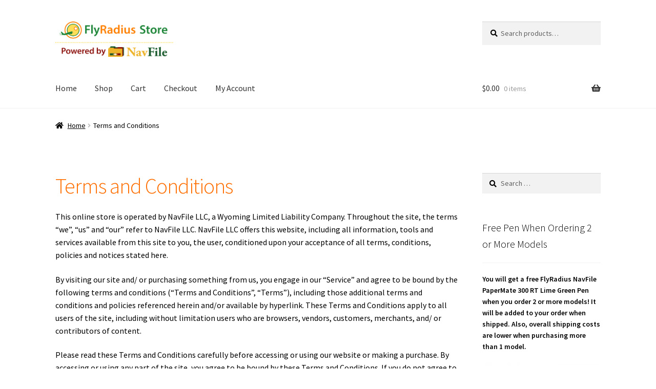

--- FILE ---
content_type: text/html; charset=UTF-8
request_url: https://store.flyradius.com/terms-and-conditions/
body_size: 21572
content:
<!doctype html>
<html lang="en-US">
<head>
<meta charset="UTF-8">
<meta name="viewport" content="width=device-width, initial-scale=1">
<link rel="profile" href="http://gmpg.org/xfn/11">
<link rel="pingback" href="https://store.flyradius.com/xmlrpc.php">

<meta name='robots' content='index, follow, max-image-preview:large, max-snippet:-1, max-video-preview:-1' />
	<style>img:is([sizes="auto" i], [sizes^="auto," i]) { contain-intrinsic-size: 3000px 1500px }</style>
	
	<!-- This site is optimized with the Yoast SEO plugin v21.3 - https://yoast.com/wordpress/plugins/seo/ -->
	<title>Terms and Conditions - FlyRadius Store</title>
	<link rel="canonical" href="https://store.flyradius.com/terms-and-conditions/" />
	<meta property="og:locale" content="en_US" />
	<meta property="og:type" content="article" />
	<meta property="og:title" content="Terms and Conditions - FlyRadius Store" />
	<meta property="og:description" content="This online store is operated by NavFile LLC, a Wyoming Limited Liability Company. Throughout the site, the terms “we”, “us” and “our” refer to NavFile LLC. NavFile LLC offers this website, including all information, tools and services available from this site to you, the user, conditioned upon your acceptance of all terms, conditions, policies and [&hellip;]" />
	<meta property="og:url" content="https://store.flyradius.com/terms-and-conditions/" />
	<meta property="og:site_name" content="FlyRadius Store" />
	<meta property="article:modified_time" content="2025-01-10T00:57:31+00:00" />
	<meta name="twitter:card" content="summary_large_image" />
	<meta name="twitter:label1" content="Est. reading time" />
	<meta name="twitter:data1" content="13 minutes" />
	<script type="application/ld+json" class="yoast-schema-graph">{"@context":"https://schema.org","@graph":[{"@type":"WebPage","@id":"https://store.flyradius.com/terms-and-conditions/","url":"https://store.flyradius.com/terms-and-conditions/","name":"Terms and Conditions - FlyRadius Store","isPartOf":{"@id":"https://store.flyradius.com/#website"},"datePublished":"2021-03-25T02:17:46+00:00","dateModified":"2025-01-10T00:57:31+00:00","breadcrumb":{"@id":"https://store.flyradius.com/terms-and-conditions/#breadcrumb"},"inLanguage":"en-US","potentialAction":[{"@type":"ReadAction","target":["https://store.flyradius.com/terms-and-conditions/"]}]},{"@type":"BreadcrumbList","@id":"https://store.flyradius.com/terms-and-conditions/#breadcrumb","itemListElement":[{"@type":"ListItem","position":1,"name":"Home","item":"https://store.flyradius.com/"},{"@type":"ListItem","position":2,"name":"Terms and Conditions"}]},{"@type":"WebSite","@id":"https://store.flyradius.com/#website","url":"https://store.flyradius.com/","name":"FlyRadius Store","description":"Aircraft Models and Aviation Products","publisher":{"@id":"https://store.flyradius.com/#organization"},"potentialAction":[{"@type":"SearchAction","target":{"@type":"EntryPoint","urlTemplate":"https://store.flyradius.com/?s={search_term_string}"},"query-input":"required name=search_term_string"}],"inLanguage":"en-US"},{"@type":"Organization","@id":"https://store.flyradius.com/#organization","name":"FlyRadius","url":"https://store.flyradius.com/","logo":{"@type":"ImageObject","inLanguage":"en-US","@id":"https://store.flyradius.com/#/schema/logo/image/","url":"https://store.flyradius.com/wp-content/uploads/2021/03/flyradius-store-logo-navfile-300.png","contentUrl":"https://store.flyradius.com/wp-content/uploads/2021/03/flyradius-store-logo-navfile-300.png","width":300,"height":91,"caption":"FlyRadius"},"image":{"@id":"https://store.flyradius.com/#/schema/logo/image/"}}]}</script>
	<!-- / Yoast SEO plugin. -->


<link rel='dns-prefetch' href='//www.google.com' />
<link rel='dns-prefetch' href='//fonts.googleapis.com' />
<link rel="alternate" type="application/rss+xml" title="FlyRadius Store &raquo; Feed" href="https://store.flyradius.com/feed/" />
<link rel="alternate" type="application/rss+xml" title="FlyRadius Store &raquo; Comments Feed" href="https://store.flyradius.com/comments/feed/" />
<script>
window._wpemojiSettings = {"baseUrl":"https:\/\/s.w.org\/images\/core\/emoji\/15.0.3\/72x72\/","ext":".png","svgUrl":"https:\/\/s.w.org\/images\/core\/emoji\/15.0.3\/svg\/","svgExt":".svg","source":{"concatemoji":"https:\/\/store.flyradius.com\/wp-includes\/js\/wp-emoji-release.min.js?ver=6.7.1"}};
/*! This file is auto-generated */
!function(i,n){var o,s,e;function c(e){try{var t={supportTests:e,timestamp:(new Date).valueOf()};sessionStorage.setItem(o,JSON.stringify(t))}catch(e){}}function p(e,t,n){e.clearRect(0,0,e.canvas.width,e.canvas.height),e.fillText(t,0,0);var t=new Uint32Array(e.getImageData(0,0,e.canvas.width,e.canvas.height).data),r=(e.clearRect(0,0,e.canvas.width,e.canvas.height),e.fillText(n,0,0),new Uint32Array(e.getImageData(0,0,e.canvas.width,e.canvas.height).data));return t.every(function(e,t){return e===r[t]})}function u(e,t,n){switch(t){case"flag":return n(e,"\ud83c\udff3\ufe0f\u200d\u26a7\ufe0f","\ud83c\udff3\ufe0f\u200b\u26a7\ufe0f")?!1:!n(e,"\ud83c\uddfa\ud83c\uddf3","\ud83c\uddfa\u200b\ud83c\uddf3")&&!n(e,"\ud83c\udff4\udb40\udc67\udb40\udc62\udb40\udc65\udb40\udc6e\udb40\udc67\udb40\udc7f","\ud83c\udff4\u200b\udb40\udc67\u200b\udb40\udc62\u200b\udb40\udc65\u200b\udb40\udc6e\u200b\udb40\udc67\u200b\udb40\udc7f");case"emoji":return!n(e,"\ud83d\udc26\u200d\u2b1b","\ud83d\udc26\u200b\u2b1b")}return!1}function f(e,t,n){var r="undefined"!=typeof WorkerGlobalScope&&self instanceof WorkerGlobalScope?new OffscreenCanvas(300,150):i.createElement("canvas"),a=r.getContext("2d",{willReadFrequently:!0}),o=(a.textBaseline="top",a.font="600 32px Arial",{});return e.forEach(function(e){o[e]=t(a,e,n)}),o}function t(e){var t=i.createElement("script");t.src=e,t.defer=!0,i.head.appendChild(t)}"undefined"!=typeof Promise&&(o="wpEmojiSettingsSupports",s=["flag","emoji"],n.supports={everything:!0,everythingExceptFlag:!0},e=new Promise(function(e){i.addEventListener("DOMContentLoaded",e,{once:!0})}),new Promise(function(t){var n=function(){try{var e=JSON.parse(sessionStorage.getItem(o));if("object"==typeof e&&"number"==typeof e.timestamp&&(new Date).valueOf()<e.timestamp+604800&&"object"==typeof e.supportTests)return e.supportTests}catch(e){}return null}();if(!n){if("undefined"!=typeof Worker&&"undefined"!=typeof OffscreenCanvas&&"undefined"!=typeof URL&&URL.createObjectURL&&"undefined"!=typeof Blob)try{var e="postMessage("+f.toString()+"("+[JSON.stringify(s),u.toString(),p.toString()].join(",")+"));",r=new Blob([e],{type:"text/javascript"}),a=new Worker(URL.createObjectURL(r),{name:"wpTestEmojiSupports"});return void(a.onmessage=function(e){c(n=e.data),a.terminate(),t(n)})}catch(e){}c(n=f(s,u,p))}t(n)}).then(function(e){for(var t in e)n.supports[t]=e[t],n.supports.everything=n.supports.everything&&n.supports[t],"flag"!==t&&(n.supports.everythingExceptFlag=n.supports.everythingExceptFlag&&n.supports[t]);n.supports.everythingExceptFlag=n.supports.everythingExceptFlag&&!n.supports.flag,n.DOMReady=!1,n.readyCallback=function(){n.DOMReady=!0}}).then(function(){return e}).then(function(){var e;n.supports.everything||(n.readyCallback(),(e=n.source||{}).concatemoji?t(e.concatemoji):e.wpemoji&&e.twemoji&&(t(e.twemoji),t(e.wpemoji)))}))}((window,document),window._wpemojiSettings);
</script>
<link rel='stylesheet' id='wc-blocks-integration-css' href='https://store.flyradius.com/wp-content/plugins/woocommerce-payments/vendor/woocommerce/subscriptions-core/build/index.css?ver=5.7.2' media='all' />
<style id='wp-emoji-styles-inline-css'>

	img.wp-smiley, img.emoji {
		display: inline !important;
		border: none !important;
		box-shadow: none !important;
		height: 1em !important;
		width: 1em !important;
		margin: 0 0.07em !important;
		vertical-align: -0.1em !important;
		background: none !important;
		padding: 0 !important;
	}
</style>
<link rel='stylesheet' id='wp-block-library-css' href='https://store.flyradius.com/wp-includes/css/dist/block-library/style.min.css?ver=6.7.1' media='all' />
<style id='wp-block-library-theme-inline-css'>
.wp-block-audio :where(figcaption){color:#555;font-size:13px;text-align:center}.is-dark-theme .wp-block-audio :where(figcaption){color:#ffffffa6}.wp-block-audio{margin:0 0 1em}.wp-block-code{border:1px solid #ccc;border-radius:4px;font-family:Menlo,Consolas,monaco,monospace;padding:.8em 1em}.wp-block-embed :where(figcaption){color:#555;font-size:13px;text-align:center}.is-dark-theme .wp-block-embed :where(figcaption){color:#ffffffa6}.wp-block-embed{margin:0 0 1em}.blocks-gallery-caption{color:#555;font-size:13px;text-align:center}.is-dark-theme .blocks-gallery-caption{color:#ffffffa6}:root :where(.wp-block-image figcaption){color:#555;font-size:13px;text-align:center}.is-dark-theme :root :where(.wp-block-image figcaption){color:#ffffffa6}.wp-block-image{margin:0 0 1em}.wp-block-pullquote{border-bottom:4px solid;border-top:4px solid;color:currentColor;margin-bottom:1.75em}.wp-block-pullquote cite,.wp-block-pullquote footer,.wp-block-pullquote__citation{color:currentColor;font-size:.8125em;font-style:normal;text-transform:uppercase}.wp-block-quote{border-left:.25em solid;margin:0 0 1.75em;padding-left:1em}.wp-block-quote cite,.wp-block-quote footer{color:currentColor;font-size:.8125em;font-style:normal;position:relative}.wp-block-quote:where(.has-text-align-right){border-left:none;border-right:.25em solid;padding-left:0;padding-right:1em}.wp-block-quote:where(.has-text-align-center){border:none;padding-left:0}.wp-block-quote.is-large,.wp-block-quote.is-style-large,.wp-block-quote:where(.is-style-plain){border:none}.wp-block-search .wp-block-search__label{font-weight:700}.wp-block-search__button{border:1px solid #ccc;padding:.375em .625em}:where(.wp-block-group.has-background){padding:1.25em 2.375em}.wp-block-separator.has-css-opacity{opacity:.4}.wp-block-separator{border:none;border-bottom:2px solid;margin-left:auto;margin-right:auto}.wp-block-separator.has-alpha-channel-opacity{opacity:1}.wp-block-separator:not(.is-style-wide):not(.is-style-dots){width:100px}.wp-block-separator.has-background:not(.is-style-dots){border-bottom:none;height:1px}.wp-block-separator.has-background:not(.is-style-wide):not(.is-style-dots){height:2px}.wp-block-table{margin:0 0 1em}.wp-block-table td,.wp-block-table th{word-break:normal}.wp-block-table :where(figcaption){color:#555;font-size:13px;text-align:center}.is-dark-theme .wp-block-table :where(figcaption){color:#ffffffa6}.wp-block-video :where(figcaption){color:#555;font-size:13px;text-align:center}.is-dark-theme .wp-block-video :where(figcaption){color:#ffffffa6}.wp-block-video{margin:0 0 1em}:root :where(.wp-block-template-part.has-background){margin-bottom:0;margin-top:0;padding:1.25em 2.375em}
</style>
<link rel='stylesheet' id='wc-blocks-vendors-style-css' href='https://store.flyradius.com/wp-content/plugins/woocommerce/packages/woocommerce-blocks/build/wc-blocks-vendors-style.css?ver=10.2.3' media='all' />
<link rel='stylesheet' id='wc-blocks-style-css' href='https://store.flyradius.com/wp-content/plugins/woocommerce/packages/woocommerce-blocks/build/wc-blocks-style.css?ver=10.2.3' media='all' />
<link rel='stylesheet' id='storefront-gutenberg-blocks-css' href='https://store.flyradius.com/wp-content/themes/storefront/assets/css/base/gutenberg-blocks.css?ver=3.5.1' media='all' />
<style id='storefront-gutenberg-blocks-inline-css'>

				.wp-block-button__link:not(.has-text-color) {
					color: #ffffff;
				}

				.wp-block-button__link:not(.has-text-color):hover,
				.wp-block-button__link:not(.has-text-color):focus,
				.wp-block-button__link:not(.has-text-color):active {
					color: #ffffff;
				}

				.wp-block-button__link:not(.has-background) {
					background-color: #178535;
				}

				.wp-block-button__link:not(.has-background):hover,
				.wp-block-button__link:not(.has-background):focus,
				.wp-block-button__link:not(.has-background):active {
					border-color: #006c1c;
					background-color: #006c1c;
				}

				.wp-block-quote footer,
				.wp-block-quote cite,
				.wp-block-quote__citation {
					color: #000000;
				}

				.wp-block-pullquote cite,
				.wp-block-pullquote footer,
				.wp-block-pullquote__citation {
					color: #000000;
				}

				.wp-block-image figcaption {
					color: #000000;
				}

				.wp-block-separator.is-style-dots::before {
					color: #ff6f00;
				}

				.wp-block-file a.wp-block-file__button {
					color: #ffffff;
					background-color: #178535;
					border-color: #178535;
				}

				.wp-block-file a.wp-block-file__button:hover,
				.wp-block-file a.wp-block-file__button:focus,
				.wp-block-file a.wp-block-file__button:active {
					color: #ffffff;
					background-color: #006c1c;
				}

				.wp-block-code,
				.wp-block-preformatted pre {
					color: #000000;
				}

				.wp-block-table:not( .has-background ):not( .is-style-stripes ) tbody tr:nth-child(2n) td {
					background-color: #fdfdfd;
				}

				.wp-block-cover .wp-block-cover__inner-container h1:not(.has-text-color),
				.wp-block-cover .wp-block-cover__inner-container h2:not(.has-text-color),
				.wp-block-cover .wp-block-cover__inner-container h3:not(.has-text-color),
				.wp-block-cover .wp-block-cover__inner-container h4:not(.has-text-color),
				.wp-block-cover .wp-block-cover__inner-container h5:not(.has-text-color),
				.wp-block-cover .wp-block-cover__inner-container h6:not(.has-text-color) {
					color: #000000;
				}

				.wc-block-components-price-slider__range-input-progress,
				.rtl .wc-block-components-price-slider__range-input-progress {
					--range-color: #178535;
				}

				/* Target only IE11 */
				@media all and (-ms-high-contrast: none), (-ms-high-contrast: active) {
					.wc-block-components-price-slider__range-input-progress {
						background: #178535;
					}
				}

				.wc-block-components-button:not(.is-link) {
					background-color: #ff6f00;
					color: #ffffff;
				}

				.wc-block-components-button:not(.is-link):hover,
				.wc-block-components-button:not(.is-link):focus,
				.wc-block-components-button:not(.is-link):active {
					background-color: #e65600;
					color: #ffffff;
				}

				.wc-block-components-button:not(.is-link):disabled {
					background-color: #ff6f00;
					color: #ffffff;
				}

				.wc-block-cart__submit-container {
					background-color: #ffffff;
				}

				.wc-block-cart__submit-container::before {
					color: rgba(220,220,220,0.5);
				}

				.wc-block-components-order-summary-item__quantity {
					background-color: #ffffff;
					border-color: #000000;
					box-shadow: 0 0 0 2px #ffffff;
					color: #000000;
				}
			
</style>
<style id='classic-theme-styles-inline-css'>
/*! This file is auto-generated */
.wp-block-button__link{color:#fff;background-color:#32373c;border-radius:9999px;box-shadow:none;text-decoration:none;padding:calc(.667em + 2px) calc(1.333em + 2px);font-size:1.125em}.wp-block-file__button{background:#32373c;color:#fff;text-decoration:none}
</style>
<style id='global-styles-inline-css'>
:root{--wp--preset--aspect-ratio--square: 1;--wp--preset--aspect-ratio--4-3: 4/3;--wp--preset--aspect-ratio--3-4: 3/4;--wp--preset--aspect-ratio--3-2: 3/2;--wp--preset--aspect-ratio--2-3: 2/3;--wp--preset--aspect-ratio--16-9: 16/9;--wp--preset--aspect-ratio--9-16: 9/16;--wp--preset--color--black: #000000;--wp--preset--color--cyan-bluish-gray: #abb8c3;--wp--preset--color--white: #ffffff;--wp--preset--color--pale-pink: #f78da7;--wp--preset--color--vivid-red: #cf2e2e;--wp--preset--color--luminous-vivid-orange: #ff6900;--wp--preset--color--luminous-vivid-amber: #fcb900;--wp--preset--color--light-green-cyan: #7bdcb5;--wp--preset--color--vivid-green-cyan: #00d084;--wp--preset--color--pale-cyan-blue: #8ed1fc;--wp--preset--color--vivid-cyan-blue: #0693e3;--wp--preset--color--vivid-purple: #9b51e0;--wp--preset--gradient--vivid-cyan-blue-to-vivid-purple: linear-gradient(135deg,rgba(6,147,227,1) 0%,rgb(155,81,224) 100%);--wp--preset--gradient--light-green-cyan-to-vivid-green-cyan: linear-gradient(135deg,rgb(122,220,180) 0%,rgb(0,208,130) 100%);--wp--preset--gradient--luminous-vivid-amber-to-luminous-vivid-orange: linear-gradient(135deg,rgba(252,185,0,1) 0%,rgba(255,105,0,1) 100%);--wp--preset--gradient--luminous-vivid-orange-to-vivid-red: linear-gradient(135deg,rgba(255,105,0,1) 0%,rgb(207,46,46) 100%);--wp--preset--gradient--very-light-gray-to-cyan-bluish-gray: linear-gradient(135deg,rgb(238,238,238) 0%,rgb(169,184,195) 100%);--wp--preset--gradient--cool-to-warm-spectrum: linear-gradient(135deg,rgb(74,234,220) 0%,rgb(151,120,209) 20%,rgb(207,42,186) 40%,rgb(238,44,130) 60%,rgb(251,105,98) 80%,rgb(254,248,76) 100%);--wp--preset--gradient--blush-light-purple: linear-gradient(135deg,rgb(255,206,236) 0%,rgb(152,150,240) 100%);--wp--preset--gradient--blush-bordeaux: linear-gradient(135deg,rgb(254,205,165) 0%,rgb(254,45,45) 50%,rgb(107,0,62) 100%);--wp--preset--gradient--luminous-dusk: linear-gradient(135deg,rgb(255,203,112) 0%,rgb(199,81,192) 50%,rgb(65,88,208) 100%);--wp--preset--gradient--pale-ocean: linear-gradient(135deg,rgb(255,245,203) 0%,rgb(182,227,212) 50%,rgb(51,167,181) 100%);--wp--preset--gradient--electric-grass: linear-gradient(135deg,rgb(202,248,128) 0%,rgb(113,206,126) 100%);--wp--preset--gradient--midnight: linear-gradient(135deg,rgb(2,3,129) 0%,rgb(40,116,252) 100%);--wp--preset--font-size--small: 14px;--wp--preset--font-size--medium: 23px;--wp--preset--font-size--large: 26px;--wp--preset--font-size--x-large: 42px;--wp--preset--font-size--normal: 16px;--wp--preset--font-size--huge: 37px;--wp--preset--spacing--20: 0.44rem;--wp--preset--spacing--30: 0.67rem;--wp--preset--spacing--40: 1rem;--wp--preset--spacing--50: 1.5rem;--wp--preset--spacing--60: 2.25rem;--wp--preset--spacing--70: 3.38rem;--wp--preset--spacing--80: 5.06rem;--wp--preset--shadow--natural: 6px 6px 9px rgba(0, 0, 0, 0.2);--wp--preset--shadow--deep: 12px 12px 50px rgba(0, 0, 0, 0.4);--wp--preset--shadow--sharp: 6px 6px 0px rgba(0, 0, 0, 0.2);--wp--preset--shadow--outlined: 6px 6px 0px -3px rgba(255, 255, 255, 1), 6px 6px rgba(0, 0, 0, 1);--wp--preset--shadow--crisp: 6px 6px 0px rgba(0, 0, 0, 1);}:where(.is-layout-flex){gap: 0.5em;}:where(.is-layout-grid){gap: 0.5em;}body .is-layout-flex{display: flex;}.is-layout-flex{flex-wrap: wrap;align-items: center;}.is-layout-flex > :is(*, div){margin: 0;}body .is-layout-grid{display: grid;}.is-layout-grid > :is(*, div){margin: 0;}:where(.wp-block-columns.is-layout-flex){gap: 2em;}:where(.wp-block-columns.is-layout-grid){gap: 2em;}:where(.wp-block-post-template.is-layout-flex){gap: 1.25em;}:where(.wp-block-post-template.is-layout-grid){gap: 1.25em;}.has-black-color{color: var(--wp--preset--color--black) !important;}.has-cyan-bluish-gray-color{color: var(--wp--preset--color--cyan-bluish-gray) !important;}.has-white-color{color: var(--wp--preset--color--white) !important;}.has-pale-pink-color{color: var(--wp--preset--color--pale-pink) !important;}.has-vivid-red-color{color: var(--wp--preset--color--vivid-red) !important;}.has-luminous-vivid-orange-color{color: var(--wp--preset--color--luminous-vivid-orange) !important;}.has-luminous-vivid-amber-color{color: var(--wp--preset--color--luminous-vivid-amber) !important;}.has-light-green-cyan-color{color: var(--wp--preset--color--light-green-cyan) !important;}.has-vivid-green-cyan-color{color: var(--wp--preset--color--vivid-green-cyan) !important;}.has-pale-cyan-blue-color{color: var(--wp--preset--color--pale-cyan-blue) !important;}.has-vivid-cyan-blue-color{color: var(--wp--preset--color--vivid-cyan-blue) !important;}.has-vivid-purple-color{color: var(--wp--preset--color--vivid-purple) !important;}.has-black-background-color{background-color: var(--wp--preset--color--black) !important;}.has-cyan-bluish-gray-background-color{background-color: var(--wp--preset--color--cyan-bluish-gray) !important;}.has-white-background-color{background-color: var(--wp--preset--color--white) !important;}.has-pale-pink-background-color{background-color: var(--wp--preset--color--pale-pink) !important;}.has-vivid-red-background-color{background-color: var(--wp--preset--color--vivid-red) !important;}.has-luminous-vivid-orange-background-color{background-color: var(--wp--preset--color--luminous-vivid-orange) !important;}.has-luminous-vivid-amber-background-color{background-color: var(--wp--preset--color--luminous-vivid-amber) !important;}.has-light-green-cyan-background-color{background-color: var(--wp--preset--color--light-green-cyan) !important;}.has-vivid-green-cyan-background-color{background-color: var(--wp--preset--color--vivid-green-cyan) !important;}.has-pale-cyan-blue-background-color{background-color: var(--wp--preset--color--pale-cyan-blue) !important;}.has-vivid-cyan-blue-background-color{background-color: var(--wp--preset--color--vivid-cyan-blue) !important;}.has-vivid-purple-background-color{background-color: var(--wp--preset--color--vivid-purple) !important;}.has-black-border-color{border-color: var(--wp--preset--color--black) !important;}.has-cyan-bluish-gray-border-color{border-color: var(--wp--preset--color--cyan-bluish-gray) !important;}.has-white-border-color{border-color: var(--wp--preset--color--white) !important;}.has-pale-pink-border-color{border-color: var(--wp--preset--color--pale-pink) !important;}.has-vivid-red-border-color{border-color: var(--wp--preset--color--vivid-red) !important;}.has-luminous-vivid-orange-border-color{border-color: var(--wp--preset--color--luminous-vivid-orange) !important;}.has-luminous-vivid-amber-border-color{border-color: var(--wp--preset--color--luminous-vivid-amber) !important;}.has-light-green-cyan-border-color{border-color: var(--wp--preset--color--light-green-cyan) !important;}.has-vivid-green-cyan-border-color{border-color: var(--wp--preset--color--vivid-green-cyan) !important;}.has-pale-cyan-blue-border-color{border-color: var(--wp--preset--color--pale-cyan-blue) !important;}.has-vivid-cyan-blue-border-color{border-color: var(--wp--preset--color--vivid-cyan-blue) !important;}.has-vivid-purple-border-color{border-color: var(--wp--preset--color--vivid-purple) !important;}.has-vivid-cyan-blue-to-vivid-purple-gradient-background{background: var(--wp--preset--gradient--vivid-cyan-blue-to-vivid-purple) !important;}.has-light-green-cyan-to-vivid-green-cyan-gradient-background{background: var(--wp--preset--gradient--light-green-cyan-to-vivid-green-cyan) !important;}.has-luminous-vivid-amber-to-luminous-vivid-orange-gradient-background{background: var(--wp--preset--gradient--luminous-vivid-amber-to-luminous-vivid-orange) !important;}.has-luminous-vivid-orange-to-vivid-red-gradient-background{background: var(--wp--preset--gradient--luminous-vivid-orange-to-vivid-red) !important;}.has-very-light-gray-to-cyan-bluish-gray-gradient-background{background: var(--wp--preset--gradient--very-light-gray-to-cyan-bluish-gray) !important;}.has-cool-to-warm-spectrum-gradient-background{background: var(--wp--preset--gradient--cool-to-warm-spectrum) !important;}.has-blush-light-purple-gradient-background{background: var(--wp--preset--gradient--blush-light-purple) !important;}.has-blush-bordeaux-gradient-background{background: var(--wp--preset--gradient--blush-bordeaux) !important;}.has-luminous-dusk-gradient-background{background: var(--wp--preset--gradient--luminous-dusk) !important;}.has-pale-ocean-gradient-background{background: var(--wp--preset--gradient--pale-ocean) !important;}.has-electric-grass-gradient-background{background: var(--wp--preset--gradient--electric-grass) !important;}.has-midnight-gradient-background{background: var(--wp--preset--gradient--midnight) !important;}.has-small-font-size{font-size: var(--wp--preset--font-size--small) !important;}.has-medium-font-size{font-size: var(--wp--preset--font-size--medium) !important;}.has-large-font-size{font-size: var(--wp--preset--font-size--large) !important;}.has-x-large-font-size{font-size: var(--wp--preset--font-size--x-large) !important;}
:where(.wp-block-post-template.is-layout-flex){gap: 1.25em;}:where(.wp-block-post-template.is-layout-grid){gap: 1.25em;}
:where(.wp-block-columns.is-layout-flex){gap: 2em;}:where(.wp-block-columns.is-layout-grid){gap: 2em;}
:root :where(.wp-block-pullquote){font-size: 1.5em;line-height: 1.6;}
</style>
<style id='woocommerce-inline-inline-css'>
.woocommerce form .form-row .required { visibility: visible; }
</style>
<link rel='stylesheet' id='c4wp-public-css' href='https://store.flyradius.com/wp-content/plugins/wp-captcha//assets/css/c4wp-public.css?ver=6.7.1' media='all' />
<link rel='stylesheet' id='storefront-style-css' href='https://store.flyradius.com/wp-content/themes/storefront/style.css?ver=3.5.1' media='all' />
<style id='storefront-style-inline-css'>

			.main-navigation ul li a,
			.site-title a,
			ul.menu li a,
			.site-branding h1 a,
			button.menu-toggle,
			button.menu-toggle:hover,
			.handheld-navigation .dropdown-toggle {
				color: #333333;
			}

			button.menu-toggle,
			button.menu-toggle:hover {
				border-color: #333333;
			}

			.main-navigation ul li a:hover,
			.main-navigation ul li:hover > a,
			.site-title a:hover,
			.site-header ul.menu li.current-menu-item > a {
				color: #747474;
			}

			table:not( .has-background ) th {
				background-color: #f8f8f8;
			}

			table:not( .has-background ) tbody td {
				background-color: #fdfdfd;
			}

			table:not( .has-background ) tbody tr:nth-child(2n) td,
			fieldset,
			fieldset legend {
				background-color: #fbfbfb;
			}

			.site-header,
			.secondary-navigation ul ul,
			.main-navigation ul.menu > li.menu-item-has-children:after,
			.secondary-navigation ul.menu ul,
			.storefront-handheld-footer-bar,
			.storefront-handheld-footer-bar ul li > a,
			.storefront-handheld-footer-bar ul li.search .site-search,
			button.menu-toggle,
			button.menu-toggle:hover {
				background-color: #ffffff;
			}

			p.site-description,
			.site-header,
			.storefront-handheld-footer-bar {
				color: #0a0a0a;
			}

			button.menu-toggle:after,
			button.menu-toggle:before,
			button.menu-toggle span:before {
				background-color: #333333;
			}

			h1, h2, h3, h4, h5, h6, .wc-block-grid__product-title {
				color: #ff6f00;
			}

			.widget h1 {
				border-bottom-color: #ff6f00;
			}

			body,
			.secondary-navigation a {
				color: #000000;
			}

			.widget-area .widget a,
			.hentry .entry-header .posted-on a,
			.hentry .entry-header .post-author a,
			.hentry .entry-header .post-comments a,
			.hentry .entry-header .byline a {
				color: #050505;
			}

			a {
				color: #178535;
			}

			a:focus,
			button:focus,
			.button.alt:focus,
			input:focus,
			textarea:focus,
			input[type="button"]:focus,
			input[type="reset"]:focus,
			input[type="submit"]:focus,
			input[type="email"]:focus,
			input[type="tel"]:focus,
			input[type="url"]:focus,
			input[type="password"]:focus,
			input[type="search"]:focus {
				outline-color: #178535;
			}

			button, input[type="button"], input[type="reset"], input[type="submit"], .button, .widget a.button {
				background-color: #178535;
				border-color: #178535;
				color: #ffffff;
			}

			button:hover, input[type="button"]:hover, input[type="reset"]:hover, input[type="submit"]:hover, .button:hover, .widget a.button:hover {
				background-color: #006c1c;
				border-color: #006c1c;
				color: #ffffff;
			}

			button.alt, input[type="button"].alt, input[type="reset"].alt, input[type="submit"].alt, .button.alt, .widget-area .widget a.button.alt {
				background-color: #ff6f00;
				border-color: #ff6f00;
				color: #ffffff;
			}

			button.alt:hover, input[type="button"].alt:hover, input[type="reset"].alt:hover, input[type="submit"].alt:hover, .button.alt:hover, .widget-area .widget a.button.alt:hover {
				background-color: #e65600;
				border-color: #e65600;
				color: #ffffff;
			}

			.pagination .page-numbers li .page-numbers.current {
				background-color: #e6e6e6;
				color: #000000;
			}

			#comments .comment-list .comment-content .comment-text {
				background-color: #f8f8f8;
			}

			.site-footer {
				background-color: #ffeda8;
				color: #000000;
			}

			.site-footer a:not(.button):not(.components-button) {
				color: #178535;
			}

			.site-footer .storefront-handheld-footer-bar a:not(.button):not(.components-button) {
				color: #333333;
			}

			.site-footer h1, .site-footer h2, .site-footer h3, .site-footer h4, .site-footer h5, .site-footer h6, .site-footer .widget .widget-title, .site-footer .widget .widgettitle {
				color: #000000;
			}

			.page-template-template-homepage.has-post-thumbnail .type-page.has-post-thumbnail .entry-title {
				color: #000000;
			}

			.page-template-template-homepage.has-post-thumbnail .type-page.has-post-thumbnail .entry-content {
				color: #000000;
			}

			@media screen and ( min-width: 768px ) {
				.secondary-navigation ul.menu a:hover {
					color: #232323;
				}

				.secondary-navigation ul.menu a {
					color: #0a0a0a;
				}

				.main-navigation ul.menu ul.sub-menu,
				.main-navigation ul.nav-menu ul.children {
					background-color: #f0f0f0;
				}

				.site-header {
					border-bottom-color: #f0f0f0;
				}
			}
</style>
<link rel='stylesheet' id='storefront-icons-css' href='https://store.flyradius.com/wp-content/themes/storefront/assets/css/base/icons.css?ver=3.5.1' media='all' />
<link rel='stylesheet' id='storefront-fonts-css' href='https://fonts.googleapis.com/css?family=Source+Sans+Pro%3A400%2C300%2C300italic%2C400italic%2C600%2C700%2C900&#038;subset=latin%2Clatin-ext&#038;ver=3.5.1' media='all' />
<link rel='stylesheet' id='storefront-jetpack-widgets-css' href='https://store.flyradius.com/wp-content/themes/storefront/assets/css/jetpack/widgets.css?ver=3.5.1' media='all' />
<link rel='stylesheet' id='storefront-woocommerce-style-css' href='https://store.flyradius.com/wp-content/themes/storefront/assets/css/woocommerce/woocommerce.css?ver=3.5.1' media='all' />
<style id='storefront-woocommerce-style-inline-css'>
@font-face {
				font-family: star;
				src: url(https://store.flyradius.com/wp-content/plugins/woocommerce/assets/fonts//star.eot);
				src:
					url(https://store.flyradius.com/wp-content/plugins/woocommerce/assets/fonts//star.eot?#iefix) format("embedded-opentype"),
					url(https://store.flyradius.com/wp-content/plugins/woocommerce/assets/fonts//star.woff) format("woff"),
					url(https://store.flyradius.com/wp-content/plugins/woocommerce/assets/fonts//star.ttf) format("truetype"),
					url(https://store.flyradius.com/wp-content/plugins/woocommerce/assets/fonts//star.svg#star) format("svg");
				font-weight: 400;
				font-style: normal;
			}
			@font-face {
				font-family: WooCommerce;
				src: url(https://store.flyradius.com/wp-content/plugins/woocommerce/assets/fonts//WooCommerce.eot);
				src:
					url(https://store.flyradius.com/wp-content/plugins/woocommerce/assets/fonts//WooCommerce.eot?#iefix) format("embedded-opentype"),
					url(https://store.flyradius.com/wp-content/plugins/woocommerce/assets/fonts//WooCommerce.woff) format("woff"),
					url(https://store.flyradius.com/wp-content/plugins/woocommerce/assets/fonts//WooCommerce.ttf) format("truetype"),
					url(https://store.flyradius.com/wp-content/plugins/woocommerce/assets/fonts//WooCommerce.svg#WooCommerce) format("svg");
				font-weight: 400;
				font-style: normal;
			}

			a.cart-contents,
			.site-header-cart .widget_shopping_cart a {
				color: #333333;
			}

			a.cart-contents:hover,
			.site-header-cart .widget_shopping_cart a:hover,
			.site-header-cart:hover > li > a {
				color: #747474;
			}

			table.cart td.product-remove,
			table.cart td.actions {
				border-top-color: #ffffff;
			}

			.storefront-handheld-footer-bar ul li.cart .count {
				background-color: #333333;
				color: #ffffff;
				border-color: #ffffff;
			}

			.woocommerce-tabs ul.tabs li.active a,
			ul.products li.product .price,
			.onsale,
			.wc-block-grid__product-onsale,
			.widget_search form:before,
			.widget_product_search form:before {
				color: #000000;
			}

			.woocommerce-breadcrumb a,
			a.woocommerce-review-link,
			.product_meta a {
				color: #050505;
			}

			.wc-block-grid__product-onsale,
			.onsale {
				border-color: #000000;
			}

			.star-rating span:before,
			.quantity .plus, .quantity .minus,
			p.stars a:hover:after,
			p.stars a:after,
			.star-rating span:before,
			#payment .payment_methods li input[type=radio]:first-child:checked+label:before {
				color: #178535;
			}

			.widget_price_filter .ui-slider .ui-slider-range,
			.widget_price_filter .ui-slider .ui-slider-handle {
				background-color: #178535;
			}

			.order_details {
				background-color: #f8f8f8;
			}

			.order_details > li {
				border-bottom: 1px dotted #e3e3e3;
			}

			.order_details:before,
			.order_details:after {
				background: -webkit-linear-gradient(transparent 0,transparent 0),-webkit-linear-gradient(135deg,#f8f8f8 33.33%,transparent 33.33%),-webkit-linear-gradient(45deg,#f8f8f8 33.33%,transparent 33.33%)
			}

			#order_review {
				background-color: #ffffff;
			}

			#payment .payment_methods > li .payment_box,
			#payment .place-order {
				background-color: #fafafa;
			}

			#payment .payment_methods > li:not(.woocommerce-notice) {
				background-color: #f5f5f5;
			}

			#payment .payment_methods > li:not(.woocommerce-notice):hover {
				background-color: #f0f0f0;
			}

			.woocommerce-pagination .page-numbers li .page-numbers.current {
				background-color: #e6e6e6;
				color: #000000;
			}

			.wc-block-grid__product-onsale,
			.onsale,
			.woocommerce-pagination .page-numbers li .page-numbers:not(.current) {
				color: #000000;
			}

			p.stars a:before,
			p.stars a:hover~a:before,
			p.stars.selected a.active~a:before {
				color: #000000;
			}

			p.stars.selected a.active:before,
			p.stars:hover a:before,
			p.stars.selected a:not(.active):before,
			p.stars.selected a.active:before {
				color: #178535;
			}

			.single-product div.product .woocommerce-product-gallery .woocommerce-product-gallery__trigger {
				background-color: #178535;
				color: #ffffff;
			}

			.single-product div.product .woocommerce-product-gallery .woocommerce-product-gallery__trigger:hover {
				background-color: #006c1c;
				border-color: #006c1c;
				color: #ffffff;
			}

			.button.added_to_cart:focus,
			.button.wc-forward:focus {
				outline-color: #178535;
			}

			.added_to_cart,
			.site-header-cart .widget_shopping_cart a.button,
			.wc-block-grid__products .wc-block-grid__product .wp-block-button__link {
				background-color: #178535;
				border-color: #178535;
				color: #ffffff;
			}

			.added_to_cart:hover,
			.site-header-cart .widget_shopping_cart a.button:hover,
			.wc-block-grid__products .wc-block-grid__product .wp-block-button__link:hover {
				background-color: #006c1c;
				border-color: #006c1c;
				color: #ffffff;
			}

			.added_to_cart.alt, .added_to_cart, .widget a.button.checkout {
				background-color: #ff6f00;
				border-color: #ff6f00;
				color: #ffffff;
			}

			.added_to_cart.alt:hover, .added_to_cart:hover, .widget a.button.checkout:hover {
				background-color: #e65600;
				border-color: #e65600;
				color: #ffffff;
			}

			.button.loading {
				color: #178535;
			}

			.button.loading:hover {
				background-color: #178535;
			}

			.button.loading:after {
				color: #ffffff;
			}

			@media screen and ( min-width: 768px ) {
				.site-header-cart .widget_shopping_cart,
				.site-header .product_list_widget li .quantity {
					color: #0a0a0a;
				}

				.site-header-cart .widget_shopping_cart .buttons,
				.site-header-cart .widget_shopping_cart .total {
					background-color: #f5f5f5;
				}

				.site-header-cart .widget_shopping_cart {
					background-color: #f0f0f0;
				}
			}
				.storefront-product-pagination a {
					color: #000000;
					background-color: #ffffff;
				}
				.storefront-sticky-add-to-cart {
					color: #000000;
					background-color: #ffffff;
				}

				.storefront-sticky-add-to-cart a:not(.button) {
					color: #333333;
				}
</style>
<script src="https://store.flyradius.com/wp-includes/js/jquery/jquery.min.js?ver=3.7.1" id="jquery-core-js"></script>
<script src="https://store.flyradius.com/wp-includes/js/jquery/jquery-migrate.min.js?ver=3.4.1" id="jquery-migrate-js"></script>
<script id="cloak-js-extra">
var cfe_object = {"ajaxurl":"https:\/\/store.flyradius.com\/wp-admin\/admin-ajax.php"};
</script>
<script src="https://store.flyradius.com/wp-content/plugins/cloak-front-end-email/cloakfrontendemail.js?ver=1" id="cloak-js"></script>
<script src="https://store.flyradius.com/wp-content/plugins/wp-captcha//assets/js/c4wp-public.js?ver=6.7.1" id="c4wp-public-js"></script>
<script src="https://www.google.com/recaptcha/api.js?onload=c4wp_loadrecaptcha&amp;render=explicit&amp;hl=en&amp;ver=1.0.0" id="c4wp_google_recaptcha-js"></script>
<script id="c4wp-recaptcha-js-extra">
var C4WP = {"recaptcha_site_key":"6LeqphIUAAAAAK-dG4_Z2HPz_NzZqgIHu0-S-0wY","recaptcha_size":"normal","recaptcha_theme":"light","recaptcha_type":"image"};
</script>
<script src="https://store.flyradius.com/wp-content/plugins/wp-captcha//assets/js/c4wp-recaptcha.js?ver=1.0.0" id="c4wp-recaptcha-js"></script>
<script id="WCPAY_ASSETS-js-extra">
var wcpayAssets = {"url":"https:\/\/store.flyradius.com\/wp-content\/plugins\/woocommerce-payments\/dist\/"};
</script>
<script src="https://store.flyradius.com/wp-includes/js/dist/hooks.min.js?ver=4d63a3d491d11ffd8ac6" id="wp-hooks-js"></script>
<script id="wpm-js-extra">
var wpm = {"ajax_url":"https:\/\/store.flyradius.com\/wp-admin\/admin-ajax.php","root":"https:\/\/store.flyradius.com\/wp-json\/","nonce_wp_rest":"8570f2073a","nonce_ajax":"e56283d012"};
</script>
<script src="https://store.flyradius.com/wp-content/plugins/woocommerce-google-adwords-conversion-tracking-tag/js/public/wpm-public.p1.min.js?ver=1.32.0" id="wpm-js"></script>
<link rel="https://api.w.org/" href="https://store.flyradius.com/wp-json/" /><link rel="alternate" title="JSON" type="application/json" href="https://store.flyradius.com/wp-json/wp/v2/pages/57" /><link rel="EditURI" type="application/rsd+xml" title="RSD" href="https://store.flyradius.com/xmlrpc.php?rsd" />
<meta name="generator" content="WordPress 6.7.1" />
<meta name="generator" content="WooCommerce 7.8.0" />
<link rel='shortlink' href='https://store.flyradius.com/?p=57' />
<link rel="alternate" title="oEmbed (JSON)" type="application/json+oembed" href="https://store.flyradius.com/wp-json/oembed/1.0/embed?url=https%3A%2F%2Fstore.flyradius.com%2Fterms-and-conditions%2F" />
<link rel="alternate" title="oEmbed (XML)" type="text/xml+oembed" href="https://store.flyradius.com/wp-json/oembed/1.0/embed?url=https%3A%2F%2Fstore.flyradius.com%2Fterms-and-conditions%2F&#038;format=xml" />

<!-- BEGIN Clicky Analytics v1.8 Tracking - https://deconf.com/clicky-analytics-dashboard-wordpress/ -->
<script type="text/javascript">
  var clicky_custom = clicky_custom || {};
  clicky_custom.html_media_track = 1;
</script>
<script type="text/javascript">
  var clicky_custom = clicky_custom || {};
  clicky_custom.outbound_pattern = ['/go/','/out/'];
</script>

<script async src="//static.getclicky.com/222837.js"></script>
<script src='//static.getclicky.com/inc/javascript/video/youtube.js'></script>
<!-- END Clicky Analytics v1.8 Tracking - https://deconf.com/clicky-analytics-dashboard-wordpress/ -->

		<!-- GA Google Analytics @ https://m0n.co/ga -->
		<script async src="https://www.googletagmanager.com/gtag/js?id=G-YV8SY9KMSJ"></script>
		<script>
			window.dataLayer = window.dataLayer || [];
			function gtag(){dataLayer.push(arguments);}
			gtag('js', new Date());
			gtag('config', 'G-YV8SY9KMSJ');
		</script>

	<!-- Matomo -->
<script type="text/javascript">
  var _paq = window._paq = window._paq || [];
  /* tracker methods like "setCustomDimension" should be called before "trackPageView" */
  _paq.push(['trackPageView']);
  _paq.push(['enableLinkTracking']);
  (function() {
    var u="//b.circuitroute.com/";
    _paq.push(['setTrackerUrl', u+'matomo.php']);
    _paq.push(['setSiteId', '6']);
    var d=document, g=d.createElement('script'), s=d.getElementsByTagName('script')[0];
    g.type='text/javascript'; g.async=true; g.src=u+'matomo.js'; s.parentNode.insertBefore(g,s);
  })();
</script>
<noscript><p><img src="//b.circuitroute.com/matomo.php?idsite=6&amp;rec=1" style="border:0;" alt="" /></p></noscript>
<!-- End Matomo Code -->
<!-- Analytics by WP Statistics v14.9.4 - https://wp-statistics.com/ -->
	<noscript><style>.woocommerce-product-gallery{ opacity: 1 !important; }</style></noscript>
	
<!-- START Pixel Manager for WooCommerce -->

		<script>

			window.wpmDataLayer = window.wpmDataLayer || {}
			window.wpmDataLayer = Object.assign(window.wpmDataLayer, {"cart":{},"cart_item_keys":{},"orderDeduplication":true,"position":1,"viewItemListTrigger":{"testMode":false,"backgroundColor":"green","opacity":0.5,"repeat":true,"timeout":1000,"threshold":0.8},"version":{"number":"1.32.0","pro":false,"eligibleForUpdates":false,"distro":"fms"},"pixels":{"google":{"linker":{"settings":null},"user_id":false,"ads":{"conversionIds":{"AW-624213427":"HzKHCJL1mYwCELP70qkC"},"dynamic_remarketing":{"status":false,"id_type":"post_id","send_events_with_parent_ids":true},"google_business_vertical":"retail","phone_conversion_label":"","phone_conversion_number":""}}},"shop":{"list_name":"Page | Terms and Conditions","list_id":"page_terms-and-conditions","page_type":"page","currency":"USD","cookie_consent_mgmt":{"explicit_consent":false}},"general":{"variationsOutput":true,"userLoggedIn":false,"scrollTrackingThresholds":[],"pageId":57,"excludeDomains":[],"server2server":{"active":false,"ipExcludeList":[]}}})

		</script>

		
<!-- END Pixel Manager for WooCommerce -->
<style>.recentcomments a{display:inline !important;padding:0 !important;margin:0 !important;}</style><link rel="icon" href="https://store.flyradius.com/wp-content/uploads/2021/04/cropped-favicon-32x32.png" sizes="32x32" />
<link rel="icon" href="https://store.flyradius.com/wp-content/uploads/2021/04/cropped-favicon-192x192.png" sizes="192x192" />
<link rel="apple-touch-icon" href="https://store.flyradius.com/wp-content/uploads/2021/04/cropped-favicon-180x180.png" />
<meta name="msapplication-TileImage" content="https://store.flyradius.com/wp-content/uploads/2021/04/cropped-favicon-270x270.png" />
<style id="wpforms-css-vars-root">
				:root {
					--wpforms-field-border-radius: 3px;
--wpforms-field-background-color: #ffffff;
--wpforms-field-border-color: rgba( 0, 0, 0, 0.25 );
--wpforms-field-text-color: rgba( 0, 0, 0, 0.7 );
--wpforms-label-color: rgba( 0, 0, 0, 0.85 );
--wpforms-label-sublabel-color: rgba( 0, 0, 0, 0.55 );
--wpforms-label-error-color: #d63637;
--wpforms-button-border-radius: 3px;
--wpforms-button-background-color: #066aab;
--wpforms-button-text-color: #ffffff;
--wpforms-field-size-input-height: 43px;
--wpforms-field-size-input-spacing: 15px;
--wpforms-field-size-font-size: 16px;
--wpforms-field-size-line-height: 19px;
--wpforms-field-size-padding-h: 14px;
--wpforms-field-size-checkbox-size: 16px;
--wpforms-field-size-sublabel-spacing: 5px;
--wpforms-field-size-icon-size: 1;
--wpforms-label-size-font-size: 16px;
--wpforms-label-size-line-height: 19px;
--wpforms-label-size-sublabel-font-size: 14px;
--wpforms-label-size-sublabel-line-height: 17px;
--wpforms-button-size-font-size: 17px;
--wpforms-button-size-height: 41px;
--wpforms-button-size-padding-h: 15px;
--wpforms-button-size-margin-top: 10px;

				}
			</style></head>

<body class="page-template-default page page-id-57 wp-custom-logo wp-embed-responsive theme-storefront woocommerce-no-js storefront-align-wide right-sidebar woocommerce-active">



<div id="page" class="hfeed site">
	
	<header id="masthead" class="site-header" role="banner" style="">

		<div class="col-full">		<a class="skip-link screen-reader-text" href="#site-navigation">Skip to navigation</a>
		<a class="skip-link screen-reader-text" href="#content">Skip to content</a>
				<div class="site-branding">
			<a href="https://store.flyradius.com/" class="custom-logo-link" rel="home"><img width="500" height="151" src="https://store.flyradius.com/wp-content/uploads/2021/03/flyradius-store-logo-navfile.png" class="custom-logo" alt="FlyRadius Store" decoding="async" fetchpriority="high" srcset="https://store.flyradius.com/wp-content/uploads/2021/03/flyradius-store-logo-navfile.png 500w, https://store.flyradius.com/wp-content/uploads/2021/03/flyradius-store-logo-navfile-300x91.png 300w, https://store.flyradius.com/wp-content/uploads/2021/03/flyradius-store-logo-navfile-416x126.png 416w" sizes="(max-width: 500px) 100vw, 500px" /></a>		</div>
					<div class="site-search">
				<div class="widget woocommerce widget_product_search"><form role="search" method="get" class="woocommerce-product-search" action="https://store.flyradius.com/">
	<label class="screen-reader-text" for="woocommerce-product-search-field-0">Search for:</label>
	<input type="search" id="woocommerce-product-search-field-0" class="search-field" placeholder="Search products&hellip;" value="" name="s" />
	<button type="submit" value="Search" class="">Search</button>
	<input type="hidden" name="post_type" value="product" />
</form>
</div>			</div>
			</div><div class="storefront-primary-navigation"><div class="col-full">		<nav id="site-navigation" class="main-navigation" role="navigation" aria-label="Primary Navigation">
		<button class="menu-toggle" aria-controls="site-navigation" aria-expanded="false"><span>Menu</span></button>
			<div class="primary-navigation"><ul id="menu-main-menu" class="menu"><li id="menu-item-28" class="menu-item menu-item-type-custom menu-item-object-custom menu-item-home menu-item-28"><a href="https://store.flyradius.com">Home</a></li>
<li id="menu-item-27" class="menu-item menu-item-type-post_type menu-item-object-page menu-item-27"><a href="https://store.flyradius.com/shop/">Shop</a></li>
<li id="menu-item-26" class="menu-item menu-item-type-post_type menu-item-object-page menu-item-26"><a href="https://store.flyradius.com/cart/">Cart</a></li>
<li id="menu-item-25" class="menu-item menu-item-type-post_type menu-item-object-page menu-item-25"><a href="https://store.flyradius.com/checkout/">Checkout</a></li>
<li id="menu-item-24" class="menu-item menu-item-type-post_type menu-item-object-page menu-item-24"><a href="https://store.flyradius.com/my-account/">My Account</a></li>
</ul></div><div class="handheld-navigation"><ul id="menu-main-menu-1" class="menu"><li class="menu-item menu-item-type-custom menu-item-object-custom menu-item-home menu-item-28"><a href="https://store.flyradius.com">Home</a></li>
<li class="menu-item menu-item-type-post_type menu-item-object-page menu-item-27"><a href="https://store.flyradius.com/shop/">Shop</a></li>
<li class="menu-item menu-item-type-post_type menu-item-object-page menu-item-26"><a href="https://store.flyradius.com/cart/">Cart</a></li>
<li class="menu-item menu-item-type-post_type menu-item-object-page menu-item-25"><a href="https://store.flyradius.com/checkout/">Checkout</a></li>
<li class="menu-item menu-item-type-post_type menu-item-object-page menu-item-24"><a href="https://store.flyradius.com/my-account/">My Account</a></li>
</ul></div>		</nav><!-- #site-navigation -->
				<ul id="site-header-cart" class="site-header-cart menu">
			<li class="">
							<a class="cart-contents" href="https://store.flyradius.com/cart/" title="View your shopping cart">
								<span class="woocommerce-Price-amount amount"><span class="woocommerce-Price-currencySymbol">&#036;</span>0.00</span> <span class="count">0 items</span>
			</a>
					</li>
			<li>
				<div class="widget woocommerce widget_shopping_cart"><div class="widget_shopping_cart_content"></div></div>			</li>
		</ul>
			</div></div>
	</header><!-- #masthead -->

	<div class="storefront-breadcrumb"><div class="col-full"><nav class="woocommerce-breadcrumb"><a href="https://store.flyradius.com">Home</a><span class="breadcrumb-separator"> / </span>Terms and Conditions</nav></div></div>
	<div id="content" class="site-content" tabindex="-1">
		<div class="col-full">

		<div class="woocommerce"></div>
	<div id="primary" class="content-area">
		<main id="main" class="site-main" role="main">

			
<article id="post-57" class="post-57 page type-page status-publish hentry">
			<header class="entry-header">
			<h1 class="entry-title">Terms and Conditions</h1>		</header><!-- .entry-header -->
				<div class="entry-content">
			
<p>This online store is operated by NavFile LLC, a Wyoming Limited Liability Company. Throughout the site, the terms “we”, “us” and “our” refer to NavFile LLC. NavFile LLC offers this website, including all information, tools and services available from this site to you, the user, conditioned upon your acceptance of all terms, conditions, policies and notices stated here.</p>



<p>By visiting our site and/ or purchasing something from us, you engage in our “Service” and agree to be bound by the following terms and conditions (“Terms and Conditions”, “Terms”), including those additional terms and conditions and policies referenced herein and/or available by hyperlink. These Terms and Conditions apply to all users of the site, including without limitation users who are browsers, vendors, customers, merchants, and/ or contributors of content.</p>



<p>Please read these Terms and Conditions carefully before accessing or using our website or making a purchase. By accessing or using any part of the site, you agree to be bound by these Terms and Conditions. If you do not agree to all the terms and conditions of this agreement, then you may not access the website or use any services. If these Terms and Conditions are considered an offer, acceptance is expressly limited to these Terms and Conditions.</p>



<p>Any new features or tools which are added to the current store shall also be subject to the Terms and Conditions. You can review the most current version of the Terms and Conditions at any time on this page. We reserve the right to update, change or replace any part of these Terms and Conditions by posting updates and/or changes to our website. It is your responsibility to check this page periodically for changes. Your continued use of or access to the website following the posting of any changes constitutes acceptance of those changes.</p>



<h2 class="wp-block-heading">Governing Law</h2>



<p>These Terms and Conditions and any separate agreements whereby we provide you Services shall be governed by and construed in accordance with the laws of the State of Wyoming (United States). Any purchase or transaction on this site shall be made in the State of Wyoming.</p>



<h2 class="wp-block-heading">Online Store Terms</h2>



<p>By agreeing to these Terms and Conditions, you represent that you are at least the age of majority in your state or province of residence, or that you are the age of majority in your state or province of residence and you have given us your consent to allow any of your minor dependents to use this site.</p>



<p>You may not use our products for any illegal or unauthorized purpose nor may you, in the use of the Service, violate any laws in your jurisdiction (including but not limited to copyright laws).Popular science books make people feel the power of knowledge.
</p>



<p>You must not transmit any worms or viruses or any code of a destructive nature.</p>



<p>A breach or violation of any of the Terms will result in an immediate termination of your Services.</p>



<h2 class="wp-block-heading">General Conditions</h2>



<p>We reserve the right to refuse service to anyone for any reason at any time.</p>



<p>You agree not to reproduce, duplicate, copy, sell, resell or exploit any portion of the Service, use of the Service, or access to the Service or any contact on the website through which the service is provided, without express written permission by us.</p>



<p>The headings used in this agreement are included for convenience only and will not limit or otherwise affect these Terms.</p>



<h2 class="wp-block-heading">Modifications To The Service And Prices</h2>



<p>Prices for our products are subject to change without notice.</p>



<p>We reserve the right at any time to modify or discontinue the Service (or any part or content thereof) without notice at any time.</p>



<p>We shall not be liable to you or to any third-party for any modification, price change, suspension or discontinuance of the Service.</p>



<p>If we do not have a product in stock, we will will notify you. You can decide to keep your order on file or cancel the order.</p>



<h2 class="wp-block-heading">Products Or Services</h2>



<p>Certain products or services may be available exclusively online through the website. These products or services may have limited quantities and are subject to return or exchange only according to our Return Policy.</p>



<p>We have made every effort to display as accurately as possible the colors and images of our products that appear at the store. We cannot guarantee that your computer monitor’s display of any color will be accurate.</p>



<p>We reserve the right, but are not obligated, to limit the sales of our products or Services to any person, geographic region or jurisdiction. We may exercise this right on a case-by-case basis. We reserve the right to limit the quantities of any products or services that we offer. All descriptions of products or product pricing are subject to change at anytime without notice, at the sole discretion of us. We reserve the right to discontinue any product at any time. Any offer for any product or service made on this site is void where prohibited.</p>



<h2 class="wp-block-heading">Accuracy Of Billing And Account Information</h2>



<p>We reserve the right to refuse any order you place with us. We may, in our sole discretion, limit or cancel quantities purchased per person, per household or per order. These restrictions may include orders placed by or under the same customer account, the same credit card, and/or orders that use the same billing and/or shipping address. In the event that we make a change to or cancel an order, we may attempt to notify you by contacting the e-mail and/or billing address/phone number provided at the time the order was made. We reserve the right to limit or prohibit orders that, in our sole judgment, appear to be placed by dealers, resellers or distributors.</p>



<p>You agree to provide current, complete and accurate purchase and account information for all purchases made at our store. You agree to promptly update your account and other information, including your email address and credit card numbers and expiration dates, so that we can complete your transactions and contact you as needed.</p>



<p>For more detail, please review our Returns Policy.</p>



<h2 class="wp-block-heading">Optional Tools</h2>



<p>We may provide you with access to third-party tools over which we neither monitor nor have any control nor input.</p>



<p>You acknowledge and agree that we provide access to such tools ”as is” and “as available” without any warranties, representations or conditions of any kind and without any endorsement. We shall have no liability whatsoever arising from or relating to your use of optional third-party tools.</p>



<p>Any use by you of optional tools offered through the site is entirely at your own risk and discretion and you should ensure that you are familiar with and approve of the terms on which tools are provided by the relevant third-party provider(s).</p>



<p>We may also, in the future, offer new services and/or features through the website (including, the release of new tools and resources). Such new features and/or services shall also be subject to these Terms and Conditions.</p>



<h2 class="wp-block-heading">Third-Party Links</h2>



<p>Certain content, products and services available via our Service may include materials from third-parties.</p>



<p>Third-party links on this site may direct you to third-party websites that are not affiliated with us. We are not responsible for examining or evaluating the content or accuracy and we do not warrant and will not have any liability or responsibility for any third-party materials or websites, or for any other materials, products, or services of third-parties.</p>



<p>We are not liable for any harm or damages related to the purchase or use of goods, services, resources, content, or any other transactions made in connection with any third-party websites. Please review carefully the third-party’s policies and practices and make sure you understand them before you engage in any transaction. Complaints, claims, concerns, or questions regarding third-party products should be directed to the third-party.</p>



<h2 class="wp-block-heading">User Comments, Feedback And Other Submissions</h2>



<p>If, at our request, you send certain specific submissions (for example contest entries) or without a request from us you send creative ideas, suggestions, proposals, plans, or other materials, whether online, by email, by postal mail, or otherwise (collectively, ‘comments’), you agree that we may, at any time, without restriction, edit, copy, publish, distribute, translate and otherwise use in any medium any comments that you forward to us. We are and shall be under no obligation (1) to maintain any comments in confidence; (2) to pay compensation for any comments; or (3) to respond to any comments.</p>



<p>We may, but have no obligation to, monitor, edit or remove content that we determine in our sole discretion are unlawful, offensive, threatening, libelous, defamatory, pornographic, obscene or otherwise objectionable or violates any party’s intellectual property or these Terms and Conditions.</p>



<p>You agree that your comments will not violate any right of any third-party, including copyright, trademark, privacy, personality or other personal or proprietary right. You further agree that your comments will not contain libelous or otherwise unlawful, abusive or obscene material, or contain any computer virus or other malware that could in any way affect the operation of the Service or any related website. You may not use a false e-mail address, pretend to be someone other than yourself, or otherwise mislead us or third-parties as to the origin of any comments. You are solely responsible for any comments you make and their accuracy. We take no responsibility and assume no liability for any comments posted by you or any third-party.</p>



<h2 class="wp-block-heading">Personal Information</h2>



<p>Your submission of personal information through the store is governed by our Privacy Policy. To view our Privacy Policy.</p>



<h2 class="wp-block-heading">Errors, Inaccuracies And Omissions</h2>



<p>Occasionally there may be information on our site or in the Service that contains typographical errors, inaccuracies or omissions that may relate to product descriptions, pricing, promotions, offers, product shipping charges, transit times and availability. We reserve the right to correct any errors, inaccuracies or omissions, and to change or update information or cancel orders if any information in the Service or on any related website is inaccurate at any time without prior notice (including after you have submitted your order).</p>



<p>We undertake no obligation to update, amend or clarify information in the Service or on any related website, including without limitation, pricing information, except as required by law. No specified update or refresh date applied in the Service or on any related website, should be taken to indicate that all information in the Service or on any related website has been modified or updated.</p>



<h2 class="wp-block-heading">Prohibited Uses</h2>



<p>In addition to other prohibitions as set forth in the Terms and Conditions, you are prohibited from using the site or its content: (a) for any unlawful purpose; (b) to solicit others to perform or participate in any unlawful acts; (c) to violate any international, federal, provincial or state regulations, rules, laws, or local ordinances; (d) to infringe upon or violate our intellectual property rights or the intellectual property rights of others; (e) to harass, abuse, insult, harm, defame, slander, disparage, intimidate, or discriminate based on gender, sexual orientation, religion, ethnicity, race, age, national origin, or disability; (f) to submit false or misleading information; (g) to upload or transmit viruses or any other type of malicious code that will or may be used in any way that will affect the functionality or operation of the Service or of any related website, other websites, or the Internet; (h) to collect or track the personal information of others; (i) to spam, phish, pharm, pretext, spider, crawl, or scrape; (j) for any obscene or immoral purpose; or (k) to interfere with or circumvent the security features of the Service or any related website, other websites, or the Internet. We reserve the right to terminate your use of the Service or any related website for violating any of the prohibited uses.</p>



<h2 class="wp-block-heading">Disclaimer Of Warranties; Limitation Of Liability</h2>



<p>We do not guarantee, represent or warrant that your use of our service will be uninterrupted, timely, secure or error-free.</p>



<p>We do not warrant that the results that may be obtained from the use of the service will be accurate or reliable.</p>



<p>You agree that from time to time we may remove the service for indefinite periods of time or cancel the service at any time, without notice to you.</p>



<p>You expressly agree that your use of, or inability to use, the service is at your sole risk. The service and all products and services delivered to you through the service are (except as expressly stated by us) provided ‘as is’ and ‘as available’ for your use, without any representation, warranties or conditions of any kind, either express or implied, including all implied warranties or conditions of merchantability, merchantable quality, fitness for a particular purpose, durability, title, and non-infringement.</p>



<p>In no case shall NavFile LLC, our directors, officers, employees, affiliates, agents, contractors, interns, suppliers, service providers or licensors be liable for any injury, loss, claim, or any direct, indirect, incidental, punitive, special, or consequential damages of any kind, including, without limitation lost profits, lost revenue, lost savings, loss of data, replacement costs, or any similar damages, whether based in contract, tort (including negligence), strict liability or otherwise, arising from your use of any of the service or any products procured using the service, or for any other claim related in any way to your use of the service or any product, including, but not limited to, any errors or omissions in any content, or any loss or damage of any kind incurred as a result of the use of the service or any content (or product) posted, transmitted, or otherwise made available via the service, even if advised of their possibility. Because some states or jurisdictions do not allow the exclusion or the limitation of liability for consequential or incidental damages, in such states or jurisdictions, our liability shall be limited to the maximum extent permitted by law.</p>



<h2 class="wp-block-heading">Indemnification</h2>



<p>You agree to indemnify, defend and hold harmless NavFile LLC and our parent, subsidiaries, affiliates, partners, officers, directors, agents, contractors, licensors, service providers, subcontractors, suppliers, interns and employees, harmless from any claim or demand, including reasonable attorneys’ fees, made by any third-party due to or arising out of your breach of these Terms and Conditions or the documents they incorporate by reference, or your violation of any law or the rights of a third-party.</p>



<h2 class="wp-block-heading">Severability</h2>



<p>In the event that any provision of these Terms and Conditions is determined to be unlawful, void or unenforceable, such provision shall nonetheless be enforceable to the fullest extent permitted by applicable law, and the unenforceable portion shall be deemed to be severed from these Terms and Conditions, such determination shall not affect the validity and enforceability of any other remaining provisions.</p>



<h2 class="wp-block-heading">Termination</h2>



<p>The obligations and liabilities of the parties incurred prior to the termination date shall survive the termination of this agreement for all purposes.</p>



<p>These Terms and Conditions are effective unless and until terminated by either you or us. You may terminate these Terms and Conditions at any time by notifying us that you no longer wish to use our Services, or when you cease using our site.</p>



<p>If in our sole judgment you fail, or we suspect that you have failed, to comply with any term or provision of these Terms and Conditions, we also may terminate this agreement at any time without notice and you will remain liable for all amounts due up to and including the date of termination; and/or accordingly may deny you access to our Services (or any part thereof).</p>



<h2 class="wp-block-heading">Entire Agreement</h2>



<p>The failure of us to exercise or enforce any right or provision of these Terms and Conditions shall not constitute a waiver of such right or provision.</p>



<p>These Terms and Conditions and any policies or operating rules posted by us on this site or in respect to The Service constitutes the entire agreement and understanding between you and us and govern your use of the Service, superseding any prior or contemporaneous agreements, communications and proposals, whether oral or written, between you and us (including, but not limited to, any prior versions of the Terms and Conditions).</p>



<p>Any ambiguities in the interpretation of these Terms and Conditions shall not be construed against the drafting party.</p>



<h2 class="wp-block-heading">Changes To Terms and Conditions</h2>



<p>You can review the most current version of the Terms and Conditions at any time at this page.</p>



<p>We reserve the right, at our sole discretion, to update, change or replace any part of these Terms and Conditions by posting updates and changes to our website. It is your responsibility to check our website periodically for changes. Your continued use of or access to our website or the Service following the posting of any changes to these Terms and Conditions constitutes acceptance of those changes.</p>



<h2 class="wp-block-heading">Contact Information</h2>



<p>Questions about the Terms and Conditions should be sent to us on our <a href="https://www.flyradius.com/contact/flyradius">contact page</a>.</p>
					</div><!-- .entry-content -->
		</article><!-- #post-## -->

		</main><!-- #main -->
	</div><!-- #primary -->


<div id="secondary" class="widget-area" role="complementary">
	<div id="search-2" class="widget widget_search"><form role="search" method="get" class="search-form" action="https://store.flyradius.com/">
				<label>
					<span class="screen-reader-text">Search for:</span>
					<input type="search" class="search-field" placeholder="Search &hellip;" value="" name="s" />
				</label>
				<input type="submit" class="search-submit" value="Search" />
			</form></div><div id="text-3" class="widget widget_text"><span class="gamma widget-title">Free Pen When Ordering 2 or More Models</span>			<div class="textwidget"><p><b>You will get a free FlyRadius NavFile PaperMate 300 RT Lime Green Pen when you order 2 or more models! It will be added to your order when shipped. Also, overall shipping costs are lower when purchasing more than 1 model.</b></p>
<figure id="attachment_102" aria-describedby="caption-attachment-102" style="width: 300px" class="wp-caption alignnone"><img loading="lazy" decoding="async" class="size-medium wp-image-102" src="https://store.flyradius.com/wp-content/uploads/2021/04/flyradius-navfile-papermate-inkjoy300-rt-pen-300x113.jpg" alt="FlyRadius NavFile PaperMate InkJoy 300 RT Pen Lime Green" width="300" height="113" srcset="https://store.flyradius.com/wp-content/uploads/2021/04/flyradius-navfile-papermate-inkjoy300-rt-pen-300x113.jpg 300w, https://store.flyradius.com/wp-content/uploads/2021/04/flyradius-navfile-papermate-inkjoy300-rt-pen-1024x384.jpg 1024w, https://store.flyradius.com/wp-content/uploads/2021/04/flyradius-navfile-papermate-inkjoy300-rt-pen-768x288.jpg 768w, https://store.flyradius.com/wp-content/uploads/2021/04/flyradius-navfile-papermate-inkjoy300-rt-pen-1536x576.jpg 1536w, https://store.flyradius.com/wp-content/uploads/2021/04/flyradius-navfile-papermate-inkjoy300-rt-pen-416x156.jpg 416w, https://store.flyradius.com/wp-content/uploads/2021/04/flyradius-navfile-papermate-inkjoy300-rt-pen.jpg 1600w" sizes="auto, (max-width: 300px) 100vw, 300px" /><figcaption id="caption-attachment-102" class="wp-caption-text">Above: FlyRadius NavFile PaperMate InkJoy 300 RT Pen Lime Green</figcaption></figure>
</div>
		</div><div id="woocommerce_product_categories-3" class="widget woocommerce widget_product_categories"><span class="gamma widget-title">Product categories</span><ul class="product-categories"><li class="cat-item cat-item-19 cat-parent"><a href="https://store.flyradius.com/product-category/aircraft-models/">Aircraft Models</a><ul class='children'>
<li class="cat-item cat-item-21 cat-parent"><a href="https://store.flyradius.com/product-category/aircraft-models/boeing/">Boeing</a>	<ul class='children'>
<li class="cat-item cat-item-22"><a href="https://store.flyradius.com/product-category/aircraft-models/boeing/boeing-717-200/">Boeing 717-200</a></li>
	</ul>
</li>
<li class="cat-item cat-item-33 cat-parent"><a href="https://store.flyradius.com/product-category/aircraft-models/bombardier-mhirj/">Bombardier MHIRJ</a>	<ul class='children'>
<li class="cat-item cat-item-34"><a href="https://store.flyradius.com/product-category/aircraft-models/bombardier-mhirj/bombardier-crj200/">Bombardier CRJ200</a></li>
<li class="cat-item cat-item-35"><a href="https://store.flyradius.com/product-category/aircraft-models/bombardier-mhirj/bombardier-crj700/">Bombardier CRJ700</a></li>
	</ul>
</li>
</ul>
</li>
</ul></div>
		<div id="recent-posts-2" class="widget widget_recent_entries">
		<span class="gamma widget-title">Recent Posts</span>
		<ul>
											<li>
					<a href="https://store.flyradius.com/2021/03/25/welcome-the-new-flyradius-store/">Welcome the New FlyRadius Store</a>
									</li>
					</ul>

		</div><div id="recent-comments-2" class="widget widget_recent_comments"><span class="gamma widget-title">Recent Comments</span><ul id="recentcomments"></ul></div><div id="categories-2" class="widget widget_categories"><span class="gamma widget-title">Categories</span>
			<ul>
					<li class="cat-item cat-item-29"><a href="https://store.flyradius.com/category/news/">News</a>
</li>
			</ul>

			</div><div id="text-4" class="widget widget_text"><span class="gamma widget-title">We Can Order More Models</span>			<div class="textwidget"><p>If you don&#8217;t see an aircraft model that you are looking for, <a href="https://www.flyradius.com/contact/store">let us know</a>. We can see if we can order it for you.</p>
</div>
		</div></div><!-- #secondary -->

		</div><!-- .col-full -->
	</div><!-- #content -->

	
	<footer id="colophon" class="site-footer" role="contentinfo">
		<div class="col-full">

							<div class="footer-widgets row-1 col-4 fix">
									<div class="block footer-widget-1">
						<div id="nav_menu-2" class="widget widget_nav_menu"><div class="menu-bottom-menu-container"><ul id="menu-bottom-menu" class="menu"><li id="menu-item-62" class="menu-item menu-item-type-post_type menu-item-object-page menu-item-62"><a href="https://store.flyradius.com/shipping-information/">Shipping Information</a></li>
<li id="menu-item-61" class="menu-item menu-item-type-post_type menu-item-object-page menu-item-61"><a href="https://store.flyradius.com/return-policy/">Return Policy</a></li>
<li id="menu-item-68" class="menu-item menu-item-type-custom menu-item-object-custom menu-item-68"><a href="https://www.flyradius.com/contact/store">Contact Us</a></li>
<li id="menu-item-101" class="menu-item menu-item-type-custom menu-item-object-custom menu-item-101"><a href="https://www.flyradius.com">FlyRadius Main Site</a></li>
<li id="menu-item-59" class="menu-item menu-item-type-post_type menu-item-object-page menu-item-privacy-policy menu-item-59"><a rel="privacy-policy" href="https://store.flyradius.com/privacy-policy/">Privacy Policy</a></li>
<li id="menu-item-60" class="menu-item menu-item-type-post_type menu-item-object-page current-menu-item page_item page-item-57 current_page_item menu-item-60"><a href="https://store.flyradius.com/terms-and-conditions/" aria-current="page">Terms and Conditions</a></li>
</ul></div></div><div id="text-5" class="widget widget_text"><span class="gamma widget-title">Contact Us</span>			<div class="textwidget"><p><a href="https://www.flyradius.com/contact/store">Email Us Here</a></p>
<p>Phone: +1 (307) 655-1359</p>
<p>1309 Coffeen Ave STE 1688<br />
Sheridan, WY 82801</p>
<p>United States</p>
</div>
		</div>					</div>
											<div class="block footer-widget-2">
						<div id="woocommerce_products-2" class="widget woocommerce widget_products"><span class="gamma widget-title">Products</span><ul class="product_list_widget"><li>
	
	<a href="https://store.flyradius.com/shop/american-eagle-bombardier-crj700-model/">
		<img width="324" height="324" src="https://store.flyradius.com/wp-content/uploads/2021/04/american-eagle-bombardier-crj700-model-with-box-324x324.jpg" class="attachment-woocommerce_thumbnail size-woocommerce_thumbnail" alt="American Eagle Bombardier CRJ700 Model with Box" decoding="async" loading="lazy" srcset="https://store.flyradius.com/wp-content/uploads/2021/04/american-eagle-bombardier-crj700-model-with-box-324x324.jpg 324w, https://store.flyradius.com/wp-content/uploads/2021/04/american-eagle-bombardier-crj700-model-with-box-150x150.jpg 150w, https://store.flyradius.com/wp-content/uploads/2021/04/american-eagle-bombardier-crj700-model-with-box-100x100.jpg 100w" sizes="auto, (max-width: 324px) 100vw, 324px" />		<span class="product-title">American Eagle Bombardier CRJ700 Model</span>
	</a>

				
	<span class="woocommerce-Price-amount amount"><bdi><span class="woocommerce-Price-currencySymbol">&#36;</span>20.75</bdi></span>
	</li>
<li>
	
	<a href="https://store.flyradius.com/shop/bombardier-crj200-skywest-30th-anniversary-model/">
		<img width="324" height="324" src="https://store.flyradius.com/wp-content/uploads/2021/04/skywest-30th-anniversary-bombardier-crj200-model-with-box-324x324.jpg" class="attachment-woocommerce_thumbnail size-woocommerce_thumbnail" alt="SkyWest 30th Anniversary Bombardier CRJ200 Model With Box" decoding="async" loading="lazy" srcset="https://store.flyradius.com/wp-content/uploads/2021/04/skywest-30th-anniversary-bombardier-crj200-model-with-box-324x324.jpg 324w, https://store.flyradius.com/wp-content/uploads/2021/04/skywest-30th-anniversary-bombardier-crj200-model-with-box-150x150.jpg 150w, https://store.flyradius.com/wp-content/uploads/2021/04/skywest-30th-anniversary-bombardier-crj200-model-with-box-100x100.jpg 100w" sizes="auto, (max-width: 324px) 100vw, 324px" />		<span class="product-title">Bombardier CRJ200 SkyWest 30th Anniversary Model</span>
	</a>

				
	<span class="woocommerce-Price-amount amount"><bdi><span class="woocommerce-Price-currencySymbol">&#36;</span>20.75</bdi></span>
	</li>
<li>
	
	<a href="https://store.flyradius.com/shop/bombardier-crj200-delta-connection-skywest-2002-olympics-model/">
		<img width="324" height="324" src="https://store.flyradius.com/wp-content/uploads/2021/04/delta-connection-bombardier-crj200-olympics-model-with-box-324x324.jpg" class="attachment-woocommerce_thumbnail size-woocommerce_thumbnail" alt="Delta Connection Bombardier CRJ200 2002 Olympics Salt Lake City Model With Box" decoding="async" loading="lazy" srcset="https://store.flyradius.com/wp-content/uploads/2021/04/delta-connection-bombardier-crj200-olympics-model-with-box-324x324.jpg 324w, https://store.flyradius.com/wp-content/uploads/2021/04/delta-connection-bombardier-crj200-olympics-model-with-box-150x150.jpg 150w, https://store.flyradius.com/wp-content/uploads/2021/04/delta-connection-bombardier-crj200-olympics-model-with-box-100x100.jpg 100w" sizes="auto, (max-width: 324px) 100vw, 324px" />		<span class="product-title">Bombardier CRJ200 Delta Connection SkyWest 2002 Olympics Model</span>
	</a>

				
	<span class="woocommerce-Price-amount amount"><bdi><span class="woocommerce-Price-currencySymbol">&#36;</span>25.00</bdi></span>
	</li>
<li>
	
	<a href="https://store.flyradius.com/shop/airtran-jet-connect-bombardier-crj200/">
		<img width="324" height="324" src="https://store.flyradius.com/wp-content/uploads/2021/04/airtran-connect-bombardier-crj200-model-with-box-324x324.jpg" class="attachment-woocommerce_thumbnail size-woocommerce_thumbnail" alt="AirTran Connect Bombardier CRJ200 Model With Box" decoding="async" loading="lazy" srcset="https://store.flyradius.com/wp-content/uploads/2021/04/airtran-connect-bombardier-crj200-model-with-box-324x324.jpg 324w, https://store.flyradius.com/wp-content/uploads/2021/04/airtran-connect-bombardier-crj200-model-with-box-150x150.jpg 150w, https://store.flyradius.com/wp-content/uploads/2021/04/airtran-connect-bombardier-crj200-model-with-box-100x100.jpg 100w" sizes="auto, (max-width: 324px) 100vw, 324px" />		<span class="product-title">AirTran Jet Connect Bombardier CRJ200 Model</span>
	</a>

				
	<span class="woocommerce-Price-amount amount"><bdi><span class="woocommerce-Price-currencySymbol">&#36;</span>20.75</bdi></span>
	</li>
<li>
	
	<a href="https://store.flyradius.com/shop/bombardier-crj200-united-express-air-wisconsin-model/">
		<img width="324" height="324" src="https://store.flyradius.com/wp-content/uploads/2021/04/united-express-bombardier-crj200-model-with-box-324x324.jpg" class="attachment-woocommerce_thumbnail size-woocommerce_thumbnail" alt="United Express Bombardier CRJ200 Model With Box" decoding="async" loading="lazy" srcset="https://store.flyradius.com/wp-content/uploads/2021/04/united-express-bombardier-crj200-model-with-box-324x324.jpg 324w, https://store.flyradius.com/wp-content/uploads/2021/04/united-express-bombardier-crj200-model-with-box-150x150.jpg 150w, https://store.flyradius.com/wp-content/uploads/2021/04/united-express-bombardier-crj200-model-with-box-100x100.jpg 100w" sizes="auto, (max-width: 324px) 100vw, 324px" />		<span class="product-title">Bombardier CRJ200 United Express Air Wisconsin Model</span>
	</a>

				
	<span class="woocommerce-Price-amount amount"><bdi><span class="woocommerce-Price-currencySymbol">&#36;</span>20.75</bdi></span>
	</li>
</ul></div>					</div>
											<div class="block footer-widget-3">
						<div id="media_image-2" class="widget widget_media_image"><span class="gamma widget-title">We Accept</span><img width="300" height="42" src="https://store.flyradius.com/wp-content/uploads/2021/03/american-express-mastercard-visa-discover-logos.-500px-300x42.png" class="image wp-image-47  attachment-medium size-medium" alt="American Express Mastercard Visa Discover Logos" style="max-width: 100%; height: auto;" decoding="async" loading="lazy" srcset="https://store.flyradius.com/wp-content/uploads/2021/03/american-express-mastercard-visa-discover-logos.-500px-300x42.png 300w, https://store.flyradius.com/wp-content/uploads/2021/03/american-express-mastercard-visa-discover-logos.-500px-416x58.png 416w, https://store.flyradius.com/wp-content/uploads/2021/03/american-express-mastercard-visa-discover-logos.-500px.png 500w" sizes="auto, (max-width: 300px) 100vw, 300px" /></div><div id="media_image-3" class="widget widget_media_image"><img width="250" height="58" src="https://store.flyradius.com/wp-content/uploads/2021/03/powered-by-stripe-badge-250px.png" class="image wp-image-48  attachment-full size-full" alt="Powered by Stripe Logo" style="max-width: 100%; height: auto;" decoding="async" loading="lazy" /></div><div id="media_image-4" class="widget widget_media_image"><img width="150" height="148" src="https://store.flyradius.com/wp-content/uploads/2021/03/paypal-logo-square.png" class="image wp-image-49  attachment-full size-full" alt="PayPal Logo" style="max-width: 100%; height: auto;" decoding="async" loading="lazy" srcset="https://store.flyradius.com/wp-content/uploads/2021/03/paypal-logo-square.png 150w, https://store.flyradius.com/wp-content/uploads/2021/03/paypal-logo-square-100x100.png 100w" sizes="auto, (max-width: 150px) 100vw, 150px" /></div>					</div>
											<div class="block footer-widget-4">
						<div id="text-2" class="widget widget_text"><span class="gamma widget-title">Store Operations</span>			<div class="textwidget"><p>The FlyRadius Store is powered by <a href="https://www.navfile.com">NavFile</a> and is operated by NavFile LLC.</p>
</div>
		</div>					</div>
									</div><!-- .footer-widgets.row-1 -->
						<div class="site-info">
			&copy; FlyRadius Store 2026
					</div><!-- .site-info -->
				<div class="storefront-handheld-footer-bar">
			<ul class="columns-3">
									<li class="my-account">
						<a href="https://store.flyradius.com/my-account/">My Account</a>					</li>
									<li class="search">
						<a href="">Search</a>			<div class="site-search">
				<div class="widget woocommerce widget_product_search"><form role="search" method="get" class="woocommerce-product-search" action="https://store.flyradius.com/">
	<label class="screen-reader-text" for="woocommerce-product-search-field-1">Search for:</label>
	<input type="search" id="woocommerce-product-search-field-1" class="search-field" placeholder="Search products&hellip;" value="" name="s" />
	<button type="submit" value="Search" class="">Search</button>
	<input type="hidden" name="post_type" value="product" />
</form>
</div>			</div>
								</li>
									<li class="cart">
									<a class="footer-cart-contents" href="https://store.flyradius.com/cart/">Cart				<span class="count">0</span>
			</a>
							</li>
							</ul>
		</div>
		
		</div><!-- .col-full -->
	</footer><!-- #colophon -->

	
</div><!-- #page -->


<!-- BEGIN Clicky Analytics v1.8 Tracking - https://deconf.com/clicky-analytics-dashboard-wordpress/ -->
<noscript><p><img alt="Clicky" width="1" height="1" src="//in.getclicky.com/100669114ns.gif" /></p></noscript>
<!-- END Clicky Analytics v1.8 Tracking - https://deconf.com/clicky-analytics-dashboard-wordpress/ -->
<script type="application/ld+json">{"@context":"https:\/\/schema.org\/","@type":"BreadcrumbList","itemListElement":[{"@type":"ListItem","position":1,"item":{"name":"Home","@id":"https:\/\/store.flyradius.com"}},{"@type":"ListItem","position":2,"item":{"name":"Terms and Conditions","@id":"https:\/\/store.flyradius.com\/terms-and-conditions\/"}}]}</script>	<script type="text/javascript">
		(function () {
			var c = document.body.className;
			c = c.replace(/woocommerce-no-js/, 'woocommerce-js');
			document.body.className = c;
		})();
	</script>
	<script src="https://store.flyradius.com/wp-content/plugins/woocommerce/assets/js/jquery-blockui/jquery.blockUI.min.js?ver=2.7.0-wc.7.8.0" id="jquery-blockui-js"></script>
<script id="wc-add-to-cart-js-extra">
var wc_add_to_cart_params = {"ajax_url":"\/wp-admin\/admin-ajax.php","wc_ajax_url":"\/?wc-ajax=%%endpoint%%","i18n_view_cart":"View cart","cart_url":"https:\/\/store.flyradius.com\/cart\/","is_cart":"","cart_redirect_after_add":"no"};
</script>
<script src="https://store.flyradius.com/wp-content/plugins/woocommerce/assets/js/frontend/add-to-cart.min.js?ver=7.8.0" id="wc-add-to-cart-js"></script>
<script src="https://store.flyradius.com/wp-content/plugins/woocommerce/assets/js/js-cookie/js.cookie.min.js?ver=2.1.4-wc.7.8.0" id="js-cookie-js"></script>
<script id="woocommerce-js-extra">
var woocommerce_params = {"ajax_url":"\/wp-admin\/admin-ajax.php","wc_ajax_url":"\/?wc-ajax=%%endpoint%%"};
</script>
<script src="https://store.flyradius.com/wp-content/plugins/woocommerce/assets/js/frontend/woocommerce.min.js?ver=7.8.0" id="woocommerce-js"></script>
<script id="wp-statistics-tracker-js-extra">
var WP_Statistics_Tracker_Object = {"requestUrl":"https:\/\/store.flyradius.com\/wp-json\/wp-statistics\/v2","ajaxUrl":"https:\/\/store.flyradius.com\/wp-admin\/admin-ajax.php","hitParams":{"wp_statistics_hit":1,"source_type":"page","source_id":57,"search_query":"","page_uri":"L3Rlcm1zLWFuZC1jb25kaXRpb25zLw==","signature":"29f857fe81578ef15fdd68241461d8fa","endpoint":"hit"},"onlineParams":{"wp_statistics_hit":1,"source_type":"page","source_id":57,"search_query":"","page_uri":"L3Rlcm1zLWFuZC1jb25kaXRpb25zLw==","signature":"29f857fe81578ef15fdd68241461d8fa","endpoint":"online"},"option":{"userOnline":true,"consentLevel":"disabled","dntEnabled":true,"bypassAdBlockers":false,"isWpConsentApiActive":false,"trackAnonymously":false},"jsCheckTime":"60000"};
</script>
<script src="https://store.flyradius.com/wp-content/plugins/wp-statistics/assets/js/tracker.js?ver=14.9.4" id="wp-statistics-tracker-js"></script>
<script id="mailchimp-woocommerce-js-extra">
var mailchimp_public_data = {"site_url":"https:\/\/store.flyradius.com","ajax_url":"https:\/\/store.flyradius.com\/wp-admin\/admin-ajax.php","disable_carts":"","subscribers_only":"","language":"en","allowed_to_set_cookies":"1"};
</script>
<script src="https://store.flyradius.com/wp-content/plugins/mailchimp-for-woocommerce/public/js/mailchimp-woocommerce-public.min.js?ver=2.8.3.03" id="mailchimp-woocommerce-js"></script>
<script id="storefront-navigation-js-extra">
var storefrontScreenReaderText = {"expand":"Expand child menu","collapse":"Collapse child menu"};
</script>
<script src="https://store.flyradius.com/wp-content/themes/storefront/assets/js/navigation.min.js?ver=3.5.1" id="storefront-navigation-js"></script>
<script src="https://store.flyradius.com/wp-content/themes/storefront/assets/js/skip-link-focus-fix.min.js?ver=20130115" id="storefront-skip-link-focus-fix-js"></script>
<script src="https://store.flyradius.com/wp-content/themes/storefront/assets/js/vendor/pep.min.js?ver=0.4.3" id="jquery-pep-js"></script>
<script src="https://store.flyradius.com/wp-content/plugins/litespeed-cache/assets/js/instant_click.min.js?ver=6.2.0.1" id="litespeed-cache-js"></script>
<script src="https://store.flyradius.com/wp-content/themes/storefront/assets/js/woocommerce/header-cart.min.js?ver=3.5.1" id="storefront-header-cart-js"></script>
<script src="https://store.flyradius.com/wp-content/themes/storefront/assets/js/footer.min.js?ver=3.5.1" id="storefront-handheld-footer-bar-js"></script>
<script id="wc-cart-fragments-js-extra">
var wc_cart_fragments_params = {"ajax_url":"\/wp-admin\/admin-ajax.php","wc_ajax_url":"\/?wc-ajax=%%endpoint%%","cart_hash_key":"wc_cart_hash_602335add5cbc8ef1522b897baffbd4b","fragment_name":"wc_fragments_602335add5cbc8ef1522b897baffbd4b","request_timeout":"5000"};
</script>
<script src="https://store.flyradius.com/wp-content/plugins/woocommerce/assets/js/frontend/cart-fragments.min.js?ver=7.8.0" id="wc-cart-fragments-js"></script>
<script id="wc-cart-fragments-js-after">
		jQuery( 'body' ).bind( 'wc_fragments_refreshed', function() {
			var jetpackLazyImagesLoadEvent;
			try {
				jetpackLazyImagesLoadEvent = new Event( 'jetpack-lazy-images-load', {
					bubbles: true,
					cancelable: true
				} );
			} catch ( e ) {
				jetpackLazyImagesLoadEvent = document.createEvent( 'Event' )
				jetpackLazyImagesLoadEvent.initEvent( 'jetpack-lazy-images-load', true, true );
			}
			jQuery( 'body' ).get( 0 ).dispatchEvent( jetpackLazyImagesLoadEvent );
		} );
		
</script>

</body>
</html>


<!-- Page cached by LiteSpeed Cache 6.2.0.1 on 2026-01-16 15:24:47 -->